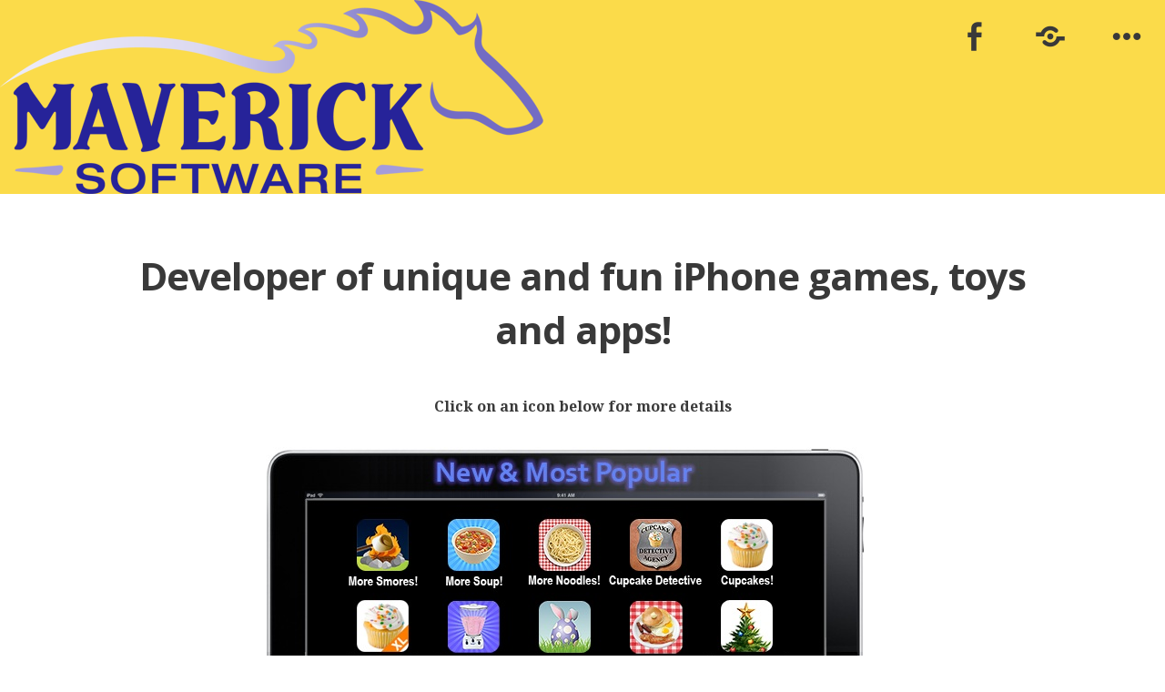

--- FILE ---
content_type: text/html; charset=UTF-8
request_url: http://www.mavericksw.com/
body_size: 6901
content:
<!DOCTYPE html>
<html lang="en">
<head>
<meta charset="UTF-8">
<meta name="viewport" content="width=device-width, initial-scale=1">
<link rel="profile" href="http://gmpg.org/xfn/11">
<link rel="pingback" href="http://www.mavericksw.com/xmlrpc.php">

<title>Maverick Software &#8211; Developer of unique and fun iPhone games, toys and apps</title>
<meta name='robots' content='max-image-preview:large' />
	<style>img:is([sizes="auto" i], [sizes^="auto," i]) { contain-intrinsic-size: 3000px 1500px }</style>
	<link rel='dns-prefetch' href='//fonts.googleapis.com' />
<link rel="alternate" type="application/rss+xml" title="Maverick Software &raquo; Feed" href="http://www.mavericksw.com/feed/" />
<script type="text/javascript">
/* <![CDATA[ */
window._wpemojiSettings = {"baseUrl":"https:\/\/s.w.org\/images\/core\/emoji\/16.0.1\/72x72\/","ext":".png","svgUrl":"https:\/\/s.w.org\/images\/core\/emoji\/16.0.1\/svg\/","svgExt":".svg","source":{"concatemoji":"http:\/\/www.mavericksw.com\/wp-includes\/js\/wp-emoji-release.min.js?ver=6.8.3"}};
/*! This file is auto-generated */
!function(s,n){var o,i,e;function c(e){try{var t={supportTests:e,timestamp:(new Date).valueOf()};sessionStorage.setItem(o,JSON.stringify(t))}catch(e){}}function p(e,t,n){e.clearRect(0,0,e.canvas.width,e.canvas.height),e.fillText(t,0,0);var t=new Uint32Array(e.getImageData(0,0,e.canvas.width,e.canvas.height).data),a=(e.clearRect(0,0,e.canvas.width,e.canvas.height),e.fillText(n,0,0),new Uint32Array(e.getImageData(0,0,e.canvas.width,e.canvas.height).data));return t.every(function(e,t){return e===a[t]})}function u(e,t){e.clearRect(0,0,e.canvas.width,e.canvas.height),e.fillText(t,0,0);for(var n=e.getImageData(16,16,1,1),a=0;a<n.data.length;a++)if(0!==n.data[a])return!1;return!0}function f(e,t,n,a){switch(t){case"flag":return n(e,"\ud83c\udff3\ufe0f\u200d\u26a7\ufe0f","\ud83c\udff3\ufe0f\u200b\u26a7\ufe0f")?!1:!n(e,"\ud83c\udde8\ud83c\uddf6","\ud83c\udde8\u200b\ud83c\uddf6")&&!n(e,"\ud83c\udff4\udb40\udc67\udb40\udc62\udb40\udc65\udb40\udc6e\udb40\udc67\udb40\udc7f","\ud83c\udff4\u200b\udb40\udc67\u200b\udb40\udc62\u200b\udb40\udc65\u200b\udb40\udc6e\u200b\udb40\udc67\u200b\udb40\udc7f");case"emoji":return!a(e,"\ud83e\udedf")}return!1}function g(e,t,n,a){var r="undefined"!=typeof WorkerGlobalScope&&self instanceof WorkerGlobalScope?new OffscreenCanvas(300,150):s.createElement("canvas"),o=r.getContext("2d",{willReadFrequently:!0}),i=(o.textBaseline="top",o.font="600 32px Arial",{});return e.forEach(function(e){i[e]=t(o,e,n,a)}),i}function t(e){var t=s.createElement("script");t.src=e,t.defer=!0,s.head.appendChild(t)}"undefined"!=typeof Promise&&(o="wpEmojiSettingsSupports",i=["flag","emoji"],n.supports={everything:!0,everythingExceptFlag:!0},e=new Promise(function(e){s.addEventListener("DOMContentLoaded",e,{once:!0})}),new Promise(function(t){var n=function(){try{var e=JSON.parse(sessionStorage.getItem(o));if("object"==typeof e&&"number"==typeof e.timestamp&&(new Date).valueOf()<e.timestamp+604800&&"object"==typeof e.supportTests)return e.supportTests}catch(e){}return null}();if(!n){if("undefined"!=typeof Worker&&"undefined"!=typeof OffscreenCanvas&&"undefined"!=typeof URL&&URL.createObjectURL&&"undefined"!=typeof Blob)try{var e="postMessage("+g.toString()+"("+[JSON.stringify(i),f.toString(),p.toString(),u.toString()].join(",")+"));",a=new Blob([e],{type:"text/javascript"}),r=new Worker(URL.createObjectURL(a),{name:"wpTestEmojiSupports"});return void(r.onmessage=function(e){c(n=e.data),r.terminate(),t(n)})}catch(e){}c(n=g(i,f,p,u))}t(n)}).then(function(e){for(var t in e)n.supports[t]=e[t],n.supports.everything=n.supports.everything&&n.supports[t],"flag"!==t&&(n.supports.everythingExceptFlag=n.supports.everythingExceptFlag&&n.supports[t]);n.supports.everythingExceptFlag=n.supports.everythingExceptFlag&&!n.supports.flag,n.DOMReady=!1,n.readyCallback=function(){n.DOMReady=!0}}).then(function(){return e}).then(function(){var e;n.supports.everything||(n.readyCallback(),(e=n.source||{}).concatemoji?t(e.concatemoji):e.wpemoji&&e.twemoji&&(t(e.twemoji),t(e.wpemoji)))}))}((window,document),window._wpemojiSettings);
/* ]]> */
</script>
<style id='wp-emoji-styles-inline-css' type='text/css'>

	img.wp-smiley, img.emoji {
		display: inline !important;
		border: none !important;
		box-shadow: none !important;
		height: 1em !important;
		width: 1em !important;
		margin: 0 0.07em !important;
		vertical-align: -0.1em !important;
		background: none !important;
		padding: 0 !important;
	}
</style>
<link rel='stylesheet' id='wp-block-library-css' href='http://www.mavericksw.com/wp-includes/css/dist/block-library/style.min.css?ver=6.8.3' type='text/css' media='all' />
<style id='classic-theme-styles-inline-css' type='text/css'>
/*! This file is auto-generated */
.wp-block-button__link{color:#fff;background-color:#32373c;border-radius:9999px;box-shadow:none;text-decoration:none;padding:calc(.667em + 2px) calc(1.333em + 2px);font-size:1.125em}.wp-block-file__button{background:#32373c;color:#fff;text-decoration:none}
</style>
<style id='global-styles-inline-css' type='text/css'>
:root{--wp--preset--aspect-ratio--square: 1;--wp--preset--aspect-ratio--4-3: 4/3;--wp--preset--aspect-ratio--3-4: 3/4;--wp--preset--aspect-ratio--3-2: 3/2;--wp--preset--aspect-ratio--2-3: 2/3;--wp--preset--aspect-ratio--16-9: 16/9;--wp--preset--aspect-ratio--9-16: 9/16;--wp--preset--color--black: #000000;--wp--preset--color--cyan-bluish-gray: #abb8c3;--wp--preset--color--white: #ffffff;--wp--preset--color--pale-pink: #f78da7;--wp--preset--color--vivid-red: #cf2e2e;--wp--preset--color--luminous-vivid-orange: #ff6900;--wp--preset--color--luminous-vivid-amber: #fcb900;--wp--preset--color--light-green-cyan: #7bdcb5;--wp--preset--color--vivid-green-cyan: #00d084;--wp--preset--color--pale-cyan-blue: #8ed1fc;--wp--preset--color--vivid-cyan-blue: #0693e3;--wp--preset--color--vivid-purple: #9b51e0;--wp--preset--gradient--vivid-cyan-blue-to-vivid-purple: linear-gradient(135deg,rgba(6,147,227,1) 0%,rgb(155,81,224) 100%);--wp--preset--gradient--light-green-cyan-to-vivid-green-cyan: linear-gradient(135deg,rgb(122,220,180) 0%,rgb(0,208,130) 100%);--wp--preset--gradient--luminous-vivid-amber-to-luminous-vivid-orange: linear-gradient(135deg,rgba(252,185,0,1) 0%,rgba(255,105,0,1) 100%);--wp--preset--gradient--luminous-vivid-orange-to-vivid-red: linear-gradient(135deg,rgba(255,105,0,1) 0%,rgb(207,46,46) 100%);--wp--preset--gradient--very-light-gray-to-cyan-bluish-gray: linear-gradient(135deg,rgb(238,238,238) 0%,rgb(169,184,195) 100%);--wp--preset--gradient--cool-to-warm-spectrum: linear-gradient(135deg,rgb(74,234,220) 0%,rgb(151,120,209) 20%,rgb(207,42,186) 40%,rgb(238,44,130) 60%,rgb(251,105,98) 80%,rgb(254,248,76) 100%);--wp--preset--gradient--blush-light-purple: linear-gradient(135deg,rgb(255,206,236) 0%,rgb(152,150,240) 100%);--wp--preset--gradient--blush-bordeaux: linear-gradient(135deg,rgb(254,205,165) 0%,rgb(254,45,45) 50%,rgb(107,0,62) 100%);--wp--preset--gradient--luminous-dusk: linear-gradient(135deg,rgb(255,203,112) 0%,rgb(199,81,192) 50%,rgb(65,88,208) 100%);--wp--preset--gradient--pale-ocean: linear-gradient(135deg,rgb(255,245,203) 0%,rgb(182,227,212) 50%,rgb(51,167,181) 100%);--wp--preset--gradient--electric-grass: linear-gradient(135deg,rgb(202,248,128) 0%,rgb(113,206,126) 100%);--wp--preset--gradient--midnight: linear-gradient(135deg,rgb(2,3,129) 0%,rgb(40,116,252) 100%);--wp--preset--font-size--small: 13px;--wp--preset--font-size--medium: 20px;--wp--preset--font-size--large: 36px;--wp--preset--font-size--x-large: 42px;--wp--preset--spacing--20: 0.44rem;--wp--preset--spacing--30: 0.67rem;--wp--preset--spacing--40: 1rem;--wp--preset--spacing--50: 1.5rem;--wp--preset--spacing--60: 2.25rem;--wp--preset--spacing--70: 3.38rem;--wp--preset--spacing--80: 5.06rem;--wp--preset--shadow--natural: 6px 6px 9px rgba(0, 0, 0, 0.2);--wp--preset--shadow--deep: 12px 12px 50px rgba(0, 0, 0, 0.4);--wp--preset--shadow--sharp: 6px 6px 0px rgba(0, 0, 0, 0.2);--wp--preset--shadow--outlined: 6px 6px 0px -3px rgba(255, 255, 255, 1), 6px 6px rgba(0, 0, 0, 1);--wp--preset--shadow--crisp: 6px 6px 0px rgba(0, 0, 0, 1);}:where(.is-layout-flex){gap: 0.5em;}:where(.is-layout-grid){gap: 0.5em;}body .is-layout-flex{display: flex;}.is-layout-flex{flex-wrap: wrap;align-items: center;}.is-layout-flex > :is(*, div){margin: 0;}body .is-layout-grid{display: grid;}.is-layout-grid > :is(*, div){margin: 0;}:where(.wp-block-columns.is-layout-flex){gap: 2em;}:where(.wp-block-columns.is-layout-grid){gap: 2em;}:where(.wp-block-post-template.is-layout-flex){gap: 1.25em;}:where(.wp-block-post-template.is-layout-grid){gap: 1.25em;}.has-black-color{color: var(--wp--preset--color--black) !important;}.has-cyan-bluish-gray-color{color: var(--wp--preset--color--cyan-bluish-gray) !important;}.has-white-color{color: var(--wp--preset--color--white) !important;}.has-pale-pink-color{color: var(--wp--preset--color--pale-pink) !important;}.has-vivid-red-color{color: var(--wp--preset--color--vivid-red) !important;}.has-luminous-vivid-orange-color{color: var(--wp--preset--color--luminous-vivid-orange) !important;}.has-luminous-vivid-amber-color{color: var(--wp--preset--color--luminous-vivid-amber) !important;}.has-light-green-cyan-color{color: var(--wp--preset--color--light-green-cyan) !important;}.has-vivid-green-cyan-color{color: var(--wp--preset--color--vivid-green-cyan) !important;}.has-pale-cyan-blue-color{color: var(--wp--preset--color--pale-cyan-blue) !important;}.has-vivid-cyan-blue-color{color: var(--wp--preset--color--vivid-cyan-blue) !important;}.has-vivid-purple-color{color: var(--wp--preset--color--vivid-purple) !important;}.has-black-background-color{background-color: var(--wp--preset--color--black) !important;}.has-cyan-bluish-gray-background-color{background-color: var(--wp--preset--color--cyan-bluish-gray) !important;}.has-white-background-color{background-color: var(--wp--preset--color--white) !important;}.has-pale-pink-background-color{background-color: var(--wp--preset--color--pale-pink) !important;}.has-vivid-red-background-color{background-color: var(--wp--preset--color--vivid-red) !important;}.has-luminous-vivid-orange-background-color{background-color: var(--wp--preset--color--luminous-vivid-orange) !important;}.has-luminous-vivid-amber-background-color{background-color: var(--wp--preset--color--luminous-vivid-amber) !important;}.has-light-green-cyan-background-color{background-color: var(--wp--preset--color--light-green-cyan) !important;}.has-vivid-green-cyan-background-color{background-color: var(--wp--preset--color--vivid-green-cyan) !important;}.has-pale-cyan-blue-background-color{background-color: var(--wp--preset--color--pale-cyan-blue) !important;}.has-vivid-cyan-blue-background-color{background-color: var(--wp--preset--color--vivid-cyan-blue) !important;}.has-vivid-purple-background-color{background-color: var(--wp--preset--color--vivid-purple) !important;}.has-black-border-color{border-color: var(--wp--preset--color--black) !important;}.has-cyan-bluish-gray-border-color{border-color: var(--wp--preset--color--cyan-bluish-gray) !important;}.has-white-border-color{border-color: var(--wp--preset--color--white) !important;}.has-pale-pink-border-color{border-color: var(--wp--preset--color--pale-pink) !important;}.has-vivid-red-border-color{border-color: var(--wp--preset--color--vivid-red) !important;}.has-luminous-vivid-orange-border-color{border-color: var(--wp--preset--color--luminous-vivid-orange) !important;}.has-luminous-vivid-amber-border-color{border-color: var(--wp--preset--color--luminous-vivid-amber) !important;}.has-light-green-cyan-border-color{border-color: var(--wp--preset--color--light-green-cyan) !important;}.has-vivid-green-cyan-border-color{border-color: var(--wp--preset--color--vivid-green-cyan) !important;}.has-pale-cyan-blue-border-color{border-color: var(--wp--preset--color--pale-cyan-blue) !important;}.has-vivid-cyan-blue-border-color{border-color: var(--wp--preset--color--vivid-cyan-blue) !important;}.has-vivid-purple-border-color{border-color: var(--wp--preset--color--vivid-purple) !important;}.has-vivid-cyan-blue-to-vivid-purple-gradient-background{background: var(--wp--preset--gradient--vivid-cyan-blue-to-vivid-purple) !important;}.has-light-green-cyan-to-vivid-green-cyan-gradient-background{background: var(--wp--preset--gradient--light-green-cyan-to-vivid-green-cyan) !important;}.has-luminous-vivid-amber-to-luminous-vivid-orange-gradient-background{background: var(--wp--preset--gradient--luminous-vivid-amber-to-luminous-vivid-orange) !important;}.has-luminous-vivid-orange-to-vivid-red-gradient-background{background: var(--wp--preset--gradient--luminous-vivid-orange-to-vivid-red) !important;}.has-very-light-gray-to-cyan-bluish-gray-gradient-background{background: var(--wp--preset--gradient--very-light-gray-to-cyan-bluish-gray) !important;}.has-cool-to-warm-spectrum-gradient-background{background: var(--wp--preset--gradient--cool-to-warm-spectrum) !important;}.has-blush-light-purple-gradient-background{background: var(--wp--preset--gradient--blush-light-purple) !important;}.has-blush-bordeaux-gradient-background{background: var(--wp--preset--gradient--blush-bordeaux) !important;}.has-luminous-dusk-gradient-background{background: var(--wp--preset--gradient--luminous-dusk) !important;}.has-pale-ocean-gradient-background{background: var(--wp--preset--gradient--pale-ocean) !important;}.has-electric-grass-gradient-background{background: var(--wp--preset--gradient--electric-grass) !important;}.has-midnight-gradient-background{background: var(--wp--preset--gradient--midnight) !important;}.has-small-font-size{font-size: var(--wp--preset--font-size--small) !important;}.has-medium-font-size{font-size: var(--wp--preset--font-size--medium) !important;}.has-large-font-size{font-size: var(--wp--preset--font-size--large) !important;}.has-x-large-font-size{font-size: var(--wp--preset--font-size--x-large) !important;}
:where(.wp-block-post-template.is-layout-flex){gap: 1.25em;}:where(.wp-block-post-template.is-layout-grid){gap: 1.25em;}
:where(.wp-block-columns.is-layout-flex){gap: 2em;}:where(.wp-block-columns.is-layout-grid){gap: 2em;}
:root :where(.wp-block-pullquote){font-size: 1.5em;line-height: 1.6;}
</style>
<link rel='stylesheet' id='eeb-css-frontend-css' href='http://www.mavericksw.com/wp-content/plugins/email-encoder-bundle/core/includes/assets/css/style.css?ver=250603-25542' type='text/css' media='all' />
<link rel='stylesheet' id='dashicons-css' href='http://www.mavericksw.com/wp-includes/css/dashicons.min.css?ver=6.8.3' type='text/css' media='all' />
<link rel='stylesheet' id='hew-fonts-css' href='https://fonts.googleapis.com/css?family=Open+Sans%3A400%2C600%2C700%2C400italic%2C600italic%2C700italic%7CNoto+Serif%3A400%2C700%2C400italic%2C700italic&#038;subset=latin' type='text/css' media='all' />
<link rel='stylesheet' id='genericons-css' href='http://www.mavericksw.com/wp-content/themes/hew/genericons/genericons.css?ver=3.4.1' type='text/css' media='all' />
<link rel='stylesheet' id='hew-style-css' href='http://www.mavericksw.com/wp-content/themes/hew/style.css?ver=6.8.3' type='text/css' media='all' />
<script type="text/javascript" src="http://www.mavericksw.com/wp-includes/js/jquery/jquery.min.js?ver=3.7.1" id="jquery-core-js"></script>
<script type="text/javascript" src="http://www.mavericksw.com/wp-includes/js/jquery/jquery-migrate.min.js?ver=3.4.1" id="jquery-migrate-js"></script>
<script type="text/javascript" src="http://www.mavericksw.com/wp-content/plugins/email-encoder-bundle/core/includes/assets/js/custom.js?ver=250603-25542" id="eeb-js-frontend-js"></script>
<link rel="https://api.w.org/" href="http://www.mavericksw.com/wp-json/" /><link rel="alternate" title="JSON" type="application/json" href="http://www.mavericksw.com/wp-json/wp/v2/pages/12" /><link rel="EditURI" type="application/rsd+xml" title="RSD" href="http://www.mavericksw.com/xmlrpc.php?rsd" />
<meta name="generator" content="WordPress 6.8.3" />
<link rel="canonical" href="http://www.mavericksw.com/" />
<link rel='shortlink' href='http://www.mavericksw.com/' />
<link rel="alternate" title="oEmbed (JSON)" type="application/json+oembed" href="http://www.mavericksw.com/wp-json/oembed/1.0/embed?url=http%3A%2F%2Fwww.mavericksw.com%2F" />
<link rel="alternate" title="oEmbed (XML)" type="text/xml+oembed" href="http://www.mavericksw.com/wp-json/oembed/1.0/embed?url=http%3A%2F%2Fwww.mavericksw.com%2F&#038;format=xml" />
	<style type="text/css">
			.site-title,
		.site-description {
			position: absolute;
			clip: rect(1px, 1px, 1px, 1px);
		}
		</style>
	</head>

<body class="home wp-singular page-template-default page page-id-12 wp-theme-hew has-sidebar has-header-image">
<div id="page" class="hfeed site">
		<div id="widgets-wrapper" class="hide">
		
<div id="secondary" class="wrap top-widget-area" role="complementary">
		<div id="sidebar-1" class="widget-area" role="complementary">
			</div><!-- #first .widget-area -->
	
	
	
	</div><!-- #secondary -->
	</div>
	
	<a class="skip-link screen-reader-text" href="#content">Skip to content</a>

	<header id="masthead" class="site-header" role="banner">
					<a class="site-logo"  href="http://www.mavericksw.com/" title="Maverick Software" rel="home">
				<img src="http://www.mavericksw.com/wp-content/uploads/2015/10/Logo.png" width="600" height="213" alt="" class="no-grav header-image" />
			</a>
		
		<div class="site-branding">
			<h1 class="site-title"><a href="http://www.mavericksw.com/" rel="home">Maverick Software</a></h1>
			<h2 class="site-description">Developer of unique and fun iPhone games, toys and apps</h2>
		</div>

		
					<nav class="social-links">
				<ul id="menu-social-links" class="menu"><li id="menu-item-9" class="menu-item menu-item-type-custom menu-item-object-custom menu-item-9"><a href="https://www.facebook.com/MaverickSoft"><span class="screen-reader-text">FaceBook</span></a></li>
<li id="menu-item-10" class="menu-item menu-item-type-custom menu-item-object-custom menu-item-10"><a href="javascript:;" data-enc-email="fhccbeg[at]znirevpxfj.pbz" class="mailto-link" data-wpel-link="ignore"><span class="screen-reader-text">Email</span></a></li>
</ul>			</nav>
		
				<div class="toggle-wrapper">
			<a href="#" class="widgets-toggle toggle-button" title="Widgets">
				<span class="screen-reader-text">Widgets</span>
			</a>
		</div>
		
	</header><!-- #masthead -->

	<div id="content" class="site-content">

	<div id="primary" class="content-area">
		<main id="main" class="site-main" role="main">

			
				
<article id="post-12" class="post-12 page type-page status-publish hentry">
	<div class="entry-wrapper">
		
		<header class="entry-header">
			<h1 class="entry-title">Developer of unique and fun iPhone games, toys and apps!</h1>		</header><!-- .entry-header -->

		<div class="entry-content">
			<div class="Normal">
<p style="text-align: center;"><strong>Click on an icon below for more details</strong></p>
<p class="paragraph_style"><img fetchpriority="high" decoding="async" class="alignnone wp-image-20 size-full" src="http://www.mavericksw.com/wp-content/uploads/2015/10/newpopular.jpg" alt="" usemap="#newpopularmap" width="657" height="319" border="0" /></p>
<p class="paragraph_style"><img decoding="async" class="alignnone wp-image-29 size-full" src="http://www.mavericksw.com/wp-content/uploads/2015/10/food.jpg" alt="food" usemap="#foodmap" width="657" height="551" border="0" /></p>
<p class="paragraph_style"><img decoding="async" class="alignnone wp-image-30 size-full" src="http://www.mavericksw.com/wp-content/uploads/2015/10/toys.jpg" alt="toys" usemap="#toysmap" width="657" height="338" border="0" /></p>
<p class="paragraph_style"><img loading="lazy" decoding="async" class="alignnone wp-image-31 size-full" src="http://www.mavericksw.com/wp-content/uploads/2015/10/active.jpg" alt="active" usemap="#activemap" width="657" height="213" border="0" /></p>
<p class="paragraph_style" style="text-align: center;"><a href="?p=649">About Maverick Software and Our Privacy Policy</a></p>
<p class="paragraph_style" style="text-align: center;"><a href="?p=656">Need help or just have a question, click here</a></p>
<div id="id2" class="style_SkipStroke_2 shape-with-text"></div>
<map id="newpopularmap" name="newpopularmap">
<area style="outline: none;" title="More Smores!" alt="" coords="85,77,172,159" shape="rect" href="?p=41" target="_self" />
<area style="outline: none;" title="More Soup!" alt="" coords="184,75,271,157" shape="rect" href="?p=47" target="_self" />
<area style="outline: none;" title="More Noodles!" alt="" coords="284,74,371,156" shape="rect" href="?p=52" target="_self" />
<area style="outline: none;" title="Cupcake Detective" alt="" coords="376,75,482,157" shape="rect" href="?p=56" target="_self" />
<area style="outline: none;" title="Cupcakes!" alt="" coords="493,73,566,155" shape="rect" href="?p=60" target="_self" />
<area style="outline: none;" title="Cupcakes! XL" alt="" coords="89,165,169,247" shape="rect" href="?p=67" target="_self" />
<area style="outline: none;" title="More Blender" alt="" coords="188,165,268,247" shape="rect" href="?p=73" target="_self" />
<area style="outline: none;" title="More Easter Eggs!" alt="" coords="291,166,371,259" shape="rect" href="?p=77" target="_self" />
<area style="outline: none;" title="More Breakfast" alt="" coords="386,166,466,259" shape="rect" href="?p=82" target="_self" />
<area style="outline: none;" title="More Christmas!" alt="" coords="482,162,576,255" shape="rect" href="?p=86" target="_self" /></map>
<map id="foodmap" name="foodmap">
<area style="outline: none;" title="More Cakes!" alt="" coords="114,73,183,151" shape="rect" href="?p=90" target="_self" />
<area style="outline: none;" title="Sweet Dippy Do!" alt="" coords="239,75,301,168" shape="rect" href="?p=94" target="_self" />
<area style="outline: none;" title="More Snow Cones!" alt="" coords="352,71,429,164" shape="rect" href="?p=98" target="_self" />
<area style="outline: none;" title="Cupcakeroo!" alt="" coords="473,72,546,158" shape="rect" href="?p=102" target="_self" />
<area style="outline: none;" title="More Donuts!" alt="" coords="117,183,182,272" shape="rect" href="?p=106" target="_self" />
<area style="outline: none;" title="More Popcorn!" alt="" coords="236,183,301,272" shape="rect" href="?p=110" target="_self" />
<area style="outline: none;" title="More Pie!" alt="" coords="355,182,420,261" shape="rect" href="?p=114" target="_self" />
<area style="outline: none;" title="More Cookies!" alt="" coords="470,182,552,261" shape="rect" href="?p=118" target="_self" />
<area style="outline: none;" title="Snackerdoodle" alt="" coords="105,293,191,370" shape="rect" href="?p=122" target="_self" />
<area style="outline: none;" title="More Grillin'" alt="" coords="223,292,305,369" shape="rect" href="?p=126" target="_self" />
<area style="outline: none;" title="More Sundaes!" alt="" coords="345,292,435,369" shape="rect" href="?p=130" target="_self" />
<area style="outline: none;" title="More Buffet!" alt="" coords="469,294,553,371" shape="rect" href="?p=134" target="_self" />
<area style="outline: none;" title="More Holiday Dinner!" alt="" coords="108,395,192,488" shape="rect" href="?p=138" target="_self" />
<area style="outline: none;" title="More Salad!" alt="" coords="231,391,307,475" shape="rect" href="?p=142" target="_self" />
<area style="outline: none;" title="More Pizza!" alt="" coords="352,393,428,477" shape="rect" href="?p=146" target="_self" />
<area style="outline: none;" title="More Toast!" alt="" coords="472,392,548,476" shape="rect" href="?p=150" target="_self" /> </map>
<map id="toysmap" name="toysmap">
<area style="outline: none;" title="More Toys!" alt="" coords="97,72,163,150" shape="rect" href="?p=156" target="_self" />
<area style="outline: none;" title="More Cowbell!" alt="" coords="188,70,272,149" shape="rect" href="?p=161" target="_self" />
<area style="outline: none;" title="RetroTunes" alt="" coords="286,73,370,152" shape="rect" href="?p=166" target="_self" />
<area style="outline: none;" title="Gunu" alt="" coords="390,71,474,150" shape="rect" href="?p=170" target="_self" />
<area style="outline: none;" title="Lemonade Stand" alt="" coords="492,71,564,163" shape="rect" href="?p=174" target="_self" />
<area style="outline: none;" title="Comet Cowboy" alt="" coords="93,169,161,264" shape="rect" href="?p=183" target="_self" />
<area style="outline: none;" title="Snowglobe" alt="" coords="196,171,264,255" shape="rect" href="?p=186" target="_self" />
<area style="outline: none;" title="Yulan Mahjong Solitaire" alt="" coords="278,181,382,272" shape="rect" href="?p=189" target="_self" />
<area style="outline: none;" title="Jiggy" alt="" coords="392,179,466,270" shape="rect" href="?p=195" target="_self" />
<area style="outline: none;" title="DizzyRoids" alt="" coords="488,178,562,269" shape="rect" href="?p=198" target="_self" /> </map>
<map id="activemap" name="activemap">
<area style="outline: none;" title="Shoe Run Run" alt="" coords="121,73,214,150" shape="rect" href="?p=201" target="_self" />
<area style="outline: none;" title="Race Pace" alt="" coords="236,73,320,150" shape="rect" href="?p=204" target="_self" />
<area style="outline: none;" title="RunCalc" alt="" coords="348,71,432,148" shape="rect" href="?p=207" target="_self" />
<area style="outline: none;" title="TriCalc" alt="" coords="461,72,534,149" shape="rect" href="?p=210" target="_self" /> </map>
</div>
					</div><!-- .entry-content -->
		<footer class="entry-footer">
					</footer><!-- .entry-footer -->
	</div><!-- .entry-wrapper -->
</article><!-- #post-## -->

				
			
		</main><!-- #main -->
	</div><!-- #primary -->


	</div><!-- #content -->

	<footer id="colophon" class="site-footer wrap" role="contentinfo">
		<div class="site-info">
			<a href="http://wordpress.org/" title="A Semantic Personal Publishing Platform" rel="generator">Proudly powered by WordPress</a>
			<span class="sep"> | </span>
			Theme: Hew by <a href="http://wordpress.com/themes/hew/" rel="designer">WordPress.com</a>.		</div><!-- .site-info -->
	</footer><!-- #colophon -->
</div><!-- #page -->

<script type="speculationrules">
{"prefetch":[{"source":"document","where":{"and":[{"href_matches":"\/*"},{"not":{"href_matches":["\/wp-*.php","\/wp-admin\/*","\/wp-content\/uploads\/*","\/wp-content\/*","\/wp-content\/plugins\/*","\/wp-content\/themes\/hew\/*","\/*\\?(.+)"]}},{"not":{"selector_matches":"a[rel~=\"nofollow\"]"}},{"not":{"selector_matches":".no-prefetch, .no-prefetch a"}}]},"eagerness":"conservative"}]}
</script>
<script type="text/javascript" id="eeb-js-ajax-ef-js-extra">
/* <![CDATA[ */
var eeb_ef = {"ajaxurl":"http:\/\/www.mavericksw.com\/wp-admin\/admin-ajax.php","security":"0bac4c7b94"};
/* ]]> */
</script>
<script type="text/javascript" src="http://www.mavericksw.com/wp-content/plugins/email-encoder-bundle/core/includes/assets/js/encoder-form.js?ver=250603-25542" id="eeb-js-ajax-ef-js"></script>
<script type="text/javascript" src="http://www.mavericksw.com/wp-content/themes/hew/js/hew.js?ver=20140909" id="hew-scripts-js"></script>
<script type="text/javascript" src="http://www.mavericksw.com/wp-content/themes/hew/js/navigation.js?ver=20120206" id="hew-navigation-js"></script>
<script type="text/javascript" src="http://www.mavericksw.com/wp-content/themes/hew/js/skip-link-focus-fix.js?ver=20130115" id="hew-skip-link-focus-fix-js"></script>

</body>
</html>


--- FILE ---
content_type: text/css
request_url: http://www.mavericksw.com/wp-content/themes/hew/style.css?ver=6.8.3
body_size: 8676
content:
/*
Theme Name: Hew
Theme URI: https://wordpress.com/themes/hew/
Description: Hew is a personal blog theme with distinct identity and a splash of colour! It's all about sharing your thoughts and experiences, and connecting with your readers via prominently placed social media links.
Version: 1.0.5
Author: Automattic
Author URI: http://wordpress.com/themes/
License: GNU General Public License v2 or later
License URI: http://www.gnu.org/licenses/gpl-2.0.html
Text Domain: hew
Tags: one-column, custom-header, custom-menu, featured-images, sticky-post, rtl-language-support, translation-ready, threaded-comments
*/

/*--------------------------------------------------------------
>>> TABLE OF CONTENTS:
----------------------------------------------------------------
1.0 Reset
2.0 Typography
3.0 Elements
4.0 Forms
5.0 Navigation
	5.1 Links
	5.2 Menus
6.0 Accessibility
7.0 Alignments
8.0 Clearings
9.0 Widgets
10.0 Content
	10.1 Layout
	10.2 Posts and pages
	10.3 Post Formats
	10.4 Comments
	10.5 404 Page & Not Found
	10.6 Footer
11.0 Infinite scroll
12.0 Media
	12.1 Captions
	12.2 Galleries
--------------------------------------------------------------*/

/*--------------------------------------------------------------
1.0 Reset
--------------------------------------------------------------*/
html, body, div, span, applet, object, iframe,
h1, h2, h3, h4, h5, h6, p, blockquote, pre,
a, abbr, acronym, address, big, cite, code,
del, dfn, em, font, ins, kbd, q, s, samp,
small, strike, strong, sub, sup, tt, var,
dl, dt, dd, ol, ul, li,
fieldset, form, label, legend,
table, caption, tbody, tfoot, thead, tr, th, td {
	font-family: inherit;
	font-size: 100%;
	font-weight: inherit;
	font-style: inherit;
	margin: 0;
	padding: 0;
	vertical-align: baseline;
	border: 0;
	outline: 0;
}
html {
	font-size: 62.5%; /* Corrects text resizing oddly in IE6/7 when body font-size is set using em units http://clagnut.com/blog/348/#c790 */
	overflow-y: scroll; /* Keeps page centered in all browsers regardless of content height */
	-webkit-text-size-adjust: 100%; /* Prevents iOS text size adjust after orientation change, without disabling user zoom */
		-ms-text-size-adjust: 100%; /* www.456bereastreet.com/archive/201012/controlling_text_size_in_safari_for_ios_without_disabling_user_zoom/ */
}
*,
*:before,
*:after {
	/* apply a natural box layout model to all elements; see http://www.paulirish.com/2012/box-sizing-border-box-ftw/ */
	-webkit-box-sizing: border-box; /* Not needed for modern webkit but still used by Blackberry Browser 7.0; see http://caniuse.com/#search=box-sizing */
	   -moz-box-sizing: border-box; /* Still needed for Firefox 28; see http://caniuse.com/#search=box-sizing */
			box-sizing: border-box;
}
body {
	background: #fff; /* Fallback for when there is no custom background color defined. */
}
article,
aside,
details,
figcaption,
figure,
footer,
header,
main,
nav,
section {
	display: block;
}
ol,
ul {
	list-style: none;
}
table {
	/* tables still need 'cellspacing="0"' in the markup */
	border-collapse: separate;
	border-spacing: 0;
}
caption,
th,
td {
	font-weight: normal;
	text-align: left;
}
blockquote:before,
blockquote:after,
q:before,
q:after {
	content: "";
}
blockquote,
q {
	quotes: "" "";
}
a:hover,
a:active {
	outline: 0;
}
a img {
	border: 0;
}

/* =Genericons
----------------------------------------------- */
.entry-format:before,
.format-link .entry-title a:after,
.menu-toggle:before,
.social-links ul a:before,
.toggle-button:before {
	display: inline-block;
	font: normal 16px/1.8750 Genericons;
	font-size: 1.6rem;
	vertical-align: top;
	-webkit-font-smoothing: antialiased;
}

/*--------------------------------------------------------------
2.0 Typography
--------------------------------------------------------------*/
body,
button,
input,
select,
textarea {
	color: #393939;
	font-family: "Noto Serif", Georgia, serif;
	font-size: 16px;
	font-size: 1.6rem;
	line-height: 1.9;
}
h1,
h2,
h3,
h4,
h5,
h6 {
	clear: both;
	font-family: "Open Sans", sans-serif;
	font-weight: 700;
	letter-spacing: -1px;
}
h1 {
	font-size: 34px;
	font-size: 3.4rem;
	line-height: 1.7647;
	margin-bottom: 0.8824em;
}
h2 {
	font-size: 30px;
	font-size: 3rem;
	line-height: 1;
	margin-bottom: 1em;
}
h3 {
	font-size: 28px;
	font-size: 2.8rem;
	line-height: 1.0714;
	margin-bottom: 1.0714em;
}
h4 {
	font-size: 26px;
	font-size: 2.6rem;
	line-height: 1.1538;
	margin-bottom: 1.1538em;
}
h5 {
	font-size: 24px;
	font-size: 2.4rem;
	line-height: 1.25;
	margin-bottom: 1.25em;
}
h6 {
	font-size: 23px;
	font-size: 2.3rem;
	line-height: 1.3043;
	margin-bottom: 1.3043em;
}
p {
	margin-bottom: 1.875em;
}
p:last-child {
	margin-bottom: 0;
}
b,
strong {
	font-weight: bold;
}
dfn,
cite,
em,
i {
	font-style: italic;
}
blockquote {
	border-left: 4px solid #eee;
	font-style: italic;
	margin-bottom: 1.875em;
	padding-left: 1em;
}
address {
	margin: 0 0 1.875em;
}
pre {
	background: #eee;
	font-family: "Courier 10 Pitch", Courier, monospace;
	font-size: 14px;
	font-size: 1.4rem;
	line-height: 2.1429;
	margin-bottom: 1.6em;
	max-width: 100%;
	overflow: auto;
	padding: 1.6em;
}
code,
kbd,
tt,
var {
	font: 13px Monaco, Consolas, "Andale Mono", "DejaVu Sans Mono", monospace;
}
abbr,
acronym {
	border-bottom: 1px dotted #666;
	cursor: help;
}
mark,
ins {
	background: #fff9c0;
	text-decoration: none;
}
sup,
sub {
	font-size: 75%;
	height: 0;
	line-height: 0;
	position: relative;
	vertical-align: baseline;
}
sup {
	bottom: 1ex;
}
sub {
	top: 0.5ex;
}
small {
	font-size: 75%;
}
big {
	font-size: 125%;
}

/*--------------------------------------------------------------
3.0 Elements
--------------------------------------------------------------*/
hr {
	background-color: #eee;
	border: 0;
	height: 1px;
	margin-bottom: 1.875em;
}
ul,
ol {
	margin: 0 0 1.875em 3em;
}
ul {
	list-style: disc;
}
ol {
	list-style: decimal;
}
li > ul,
li > ol {
	margin-bottom: 0;
	margin-left: 1.875em;
}
dt {
	font-weight: bold;
}
dd {
	margin: 0 1.875em 1.875em;
}
img {
	height: auto; /* Make sure images are scaled correctly. */
	max-width: 100%; /* Adhere to container width. */
}
figure {
	margin: 0;
}
table {
	border-bottom: 2px solid #eee;
	margin: 0 0 1.5em 0;
	width: 100%;
}
th {
	font-weight: bold;
	padding: 0.75em;
	text-transform: uppercase;
}
td {
	border-top: 1px solid rgba(0, 0, 0, 0.1);
	padding: 0.75em;
}

/*--------------------------------------------------------------
4.0 Forms
--------------------------------------------------------------*/
button,
input,
select,
textarea,
#infinite-handle span {
	font-family: "Open Sans", sans-serif;
	font-size: 100%; /* Corrects font size not being inherited in all browsers */
	margin: 0; /* Addresses margins set differently in IE6/7, F3/4, S5, Chrome */
	outline: none;
	vertical-align: baseline; /* Improves appearance and consistency in all browsers */
}

button,
input[type="button"],
input[type="reset"],
input[type="submit"],
#infinite-handle span {
	background-color: #fbdb4a;
	border-style: none;
	color: rgba(0, 0, 0, 0.3);
	cursor: pointer;
	display: inline-block;
	font-size: 12px;
	font-size: 1.2rem;
	font-weight: bold;
	padding: 7px 15px 6px;
	text-align: center;
	text-transform: uppercase;
	vertical-align: middle;
	-webkit-transition: all ease 0.25s;
	   -moz-transition: all ease 0.25s;
		 -o-transition: all ease 0.25s;
			transition: all ease 0.25s;

}
button:hover,
input[type="button"]:hover,
input[type="reset"]:hover,
input[type="submit"]:hover,
#infinite-handle span:hover {
	background: #393939;
	color: #fff;
}
.widget button:hover,
.widget input[type="button"]:hover,
.widget input[type="reset"]:hover,
.widget input[type="submit"]:hover {
	background: #222;
}
input[type="checkbox"],
input[type="radio"] {
	padding: 0; /* Addresses excess padding in IE8/9 */
}
input[type="search"] {
	-webkit-box-sizing: content-box; /* Addresses box sizing set to border-box in S5, Chrome (include -moz to future-proof) */
	   -moz-box-sizing: content-box;
			box-sizing: content-box;
	-webkit-appearance: textfield; /* Addresses appearance set to searchfield in S5, Chrome */
}
input[type="search"]::-webkit-search-decoration {
	/* Corrects inner padding displayed oddly in S5, Chrome on OSX */
	-webkit-appearance: none;
}
button::-moz-focus-inner,
input::-moz-focus-inner {
	/* Corrects inner padding and border displayed oddly in FF3/4 www.sitepen.com/blog/2008/05/14/the-devils-in-the-details-fixing-dojos-toolbar-buttons/ */
	border: 0;
	padding: 0;
}
input[type="text"],
input[type="email"],
input[type="url"],
input[type="password"],
input[type="search"],
textarea {
	border: 2px solid #eee;
	color: #393939;
}
input[type="text"]:focus,
input[type="email"]:focus,
input[type="url"]:focus,
input[type="password"]:focus,
input[type="search"]:focus,
textarea:focus {
	border-color: #fbdb4a;
	outline: none;
	-webkit-transition: all ease 0.25s;
	   -moz-transition: all ease 0.25s;
		 -o-transition: all ease 0.25s;
			transition: all ease 0.25s;
}
input[type="text"],
input[type="email"],
input[type="url"],
input[type="password"],
input[type="search"],
textarea {
	font-size: 14px;
	font-size: 1.4rem;
	padding: 3px;
}
textarea {
	overflow: auto; /* Removes default vertical scrollbar in IE6/7/8/9 */
	padding-left: 3px;
	vertical-align: top; /* Improves readability and alignment in all browsers */
	width: 100%;
}

/*--------------------------------------------------------------
5.0 Navigation
--------------------------------------------------------------*/
/*--------------------------------------------------------------
5.1 Links
--------------------------------------------------------------*/
a {
	color: #393939;
	text-decoration: none;
}
a:focus {
	outline: thin dotted;
}
a:hover,
a:focus,
a:active {
	color: #f7c322;
	-webkit-transition: all ease 0.25s;
	   -moz-transition: all ease 0.25s;
		 -o-transition: all ease 0.25s;
			transition: all ease 0.25s;
}
.entry-content a,
.entry-summary a,
.comment-content a {
	border-bottom: 1px solid #393939;
}
.entry-content a:hover,
.entry-summary a:hover,
.comment-content a:hover {
	border-bottom: 2px solid #f7c322;
	color: #f7c322;
}

/*--------------------------------------------------------------
5.2 Menus
--------------------------------------------------------------*/
.main-navigation {
	display: inline-block;
	float: left;
}
.main-navigation ul {
	list-style: none;
	margin: 0;
	padding-left: 0;
}
.main-navigation li {
	float: left;
	padding: 31px 1em;
	position: relative;
}
.main-navigation a {
	color: rgba(0, 0, 0, 0.3);
	display: block;
	font-family: "Open Sans", sans-serif;
	font-size: 18px;
	font-size: 1.8rem;
	font-weight: 600;
	line-height: 1;
	text-decoration: none;
	text-transform: uppercase;
}
.main-navigation ul > .focus > a,
.main-navigation a:hover {
	color: #393939;
}
.main-navigation ul ul {
	background-color: #393939;
	box-shadow: 0 3px 3px rgba(0, 0, 0, 0.2);
	position: absolute;
	top: 80px;
	left: -999em;
	z-index: 99999;
}
.main-navigation ul ul ul {
	top: 0;
	left: -999em;
}
.main-navigation ul ul a {
	color: #fff;
	font-size: 13px;
	font-weight: 400;
	line-height: 1.5;
	padding: 1em;
	width: 200px;
}
.main-navigation ul ul li.focus > a,
.main-navigation ul ul :hover a,
.main-navigation ul ul a:hover {
	color: #fff;
}
.main-navigation ul ul li {
	padding: 0;
}
.main-navigation ul ul .focus > a,
.main-navigation ul ul :hover > a {
	background: rgba(255, 255, 255, 0.1);
}
.main-navigation ul li.focus > ul,
.main-navigation ul li:hover > ul {
	left: auto;
}
.main-navigation ul ul li.focus > ul,
.main-navigation ul ul li:hover > ul {
	left: 100%;
}
.main-navigation ul .focus > a,
.main-navigation ul :hover > a {
	color: #393939;
}
.main-navigation ul.sub-menu li.current_page_item > a,
.main-navigation ul.sub-menu li.current-menu-item > a,
.main-navigation ul.sub-menu li.current-page_ancestor > a,
.main-navigation ul.sub-menu li.current-menu-ancestor > a {
	color: #fff;
}

/* Small menu */
.menu-toggle {
	display: none;
}

/* Social Links */
.social-links {
	display: inline-block;
	float: right;
}
.social-links ul {
	float: right;
	list-style: none;
	margin: 0;
	padding: 0;
}
.social-links ul li {
	float: left;
	list-style: none;
	margin: 0;
}
.social-links ul a {
	display: inline-block;
	padding: 22px 1.5em;
	text-decoration: none;
}
.toggle-button:before,
.social-links ul a:before {
	color: #393939;
	content: "\f415";
	font-size: 36px;
	font-size: 3.6rem;
	line-height: 1em;
	text-align: center;
	-webkit-transition: all ease 0.25s;
	   -moz-transition: all ease 0.25s;
		 -o-transition: all ease 0.25s;
			transition: all ease 0.25s;
}
.social-links ul li a:hover {
	background-color: #393939;
}
.social-links ul a:hover:before {
	color: #fbdb4a;
}
.social-links ul a[href*='wordpress.org']:before,
.social-links ul a[href*='wordpress.com']:before {
    content: '\f205';
}
.social-links ul a[href*='facebook.com']:before {
    content: '\f204';
}
.social-links ul a[href*='twitter.com']:before {
    content: '\f202';
}
.social-links ul a[href*='dribbble.com']:before {
    content: '\f201';
}
.social-links ul a[href*='plus.google.com']:before {
    content: '\f206';
}
.social-links ul a[href*='pinterest.com']:before {
    content: '\f209';
}
.social-links ul a[href*='github.com']:before {
    content: '\f200';
}
.social-links ul a[href*='tumblr.com']:before {
    content: '\f214';
}
.social-links ul a[href*='youtube.com']:before {
    content: '\f213';
}
.social-links ul a[href*='flickr.com']:before {
    content: '\f211';
}
.social-links ul a[href*='vimeo.com']:before {
    content: '\f212';
}
.social-links ul a[href*='instagram.com']:before {
    content: '\f215';
}
.social-links ul a[href*='codepen.io']:before {
    content: '\f216';
}
.social-links ul a[href*='linkedin.com']:before {
    content: '\f207';
}
.social-links ul a[href*='foursquare.com']:before {
    content: '\f226';
}
.social-links ul a[href*='reddit.com']:before {
    content: '\f222';
}
.social-links ul a[href*='digg.com']:before {
    content: '\f221';
}
.social-links ul a[href*='getpocket.com']:before {
    content: '\f224';
}
.social-links ul a[href*='path.com']:before {
    content: '\f219';
}
.social-links ul a[href*='stumbleupon.com']:before {
    content: '\f223';
}
.social-links ul a[href*='spotify.com']:before {
    content: '\f515';
}
.social-links ul a[href*='twitch.tv']:before {
    content: '\f516';
}
.social-links ul a[href*='dropbox.com']:before {
    content: '\f225';
}
.social-links ul a[href*='/feed']:before {
    content: '\f413';
}
.social-links ul a[href*='skype']:before {
    content: '\f220';
}
.social-links ul a[href*='mailto']:before {
    content: '\f410';
}
/* Top Widget Area Toggle */
.toggle-wrapper {
	position: absolute;
	top: 0;
	right: 0;
}
.widgets-toggle {
	display: block;
	padding: 22px 1.5em;
}
.toggle-button.open,
.toggle-button:hover {
	background-color: #393939;
}
.widgets-toggle.open:before,
.widgets-toggle:before {
	content: "\f476";
}
.toggle-button.open:before,
.toggle-button:hover:before {
	color: #fbdb4a;
}

/* Paging navigation*/
.site-main .comment-navigation,
.site-main .posts-navigation,
.site-main .post-navigation {
	font-family: "Open Sans", sans-serif;
	font-size: 14px;
	font-size: 1.4rem;
	font-weight: 600;
	overflow: hidden;
	padding: 1.875em 0;
	text-transform: uppercase;
	word-wrap: break-word;
}
.site-main .comment-navigation a,
.site-main .posts-navigation a,
.site-main .post-navigation a {
	color: #aaa;
}
.site-main .comment-navigation a:hover,
.site-main .posts-navigation a:hover,
.site-main .post-navigation a:hover {
	color: #393939;
}
.site-main .posts-navigation,
.site-main .post-navigation {
	border-bottom: 1px solid rgba(0, 0, 0, 0.1);
}
.site-main .comment-navigation {
	padding: 0 0 1.875em;
}
.post-navigation .nav-previous:before {
	content: "\2190";
	margin-right: 5px;
}
.post-navigation .nav-next:after {
	content: "\2192";
	margin-left: 5px;
}

/*--------------------------------------------------------------
6.0 Accessibility
--------------------------------------------------------------*/
/* Text meant only for screen readers */
.screen-reader-text {
	clip: rect(1px, 1px, 1px, 1px);
	height: 1px;
	overflow: hidden;
	position: absolute !important;
	width: 1px;
}

.screen-reader-text:focus {
	background-color: #f1f1f1;
	border-radius: 3px;
	box-shadow: 0 0 2px 2px rgba(0, 0, 0, 0.6);
	clip: auto !important;
	color: #21759b;
	display: block;
	font-size: 14px;
	font-weight: bold;
	height: auto;
	line-height: normal;
	padding: 15px 23px 14px;
	text-decoration: none;
	top: 5px;
	left: 5px;
	width: auto;
	z-index: 100000; /* Above WP toolbar */
}

/*--------------------------------------------------------------
7.0 Alignments
--------------------------------------------------------------*/
.alignleft {
	display: inline;
	float: left;
	margin-right: 1.5em;
}
.alignright {
	display: inline;
	float: right;
	margin-left: 1.5em;
}
.aligncenter {
	clear: both;
	display: block;
	margin: 0 auto;
}

/*--------------------------------------------------------------
8.0 Clearings
--------------------------------------------------------------*/
.clear:before,
.clear:after,
.entry-content:before,
.entry-content:after,
.comment-content:before,
.comment-content:after,
.top-widget-area:before,
.top-widget-area:after,
.page-content:before,
.page-content:after,
.site-header:before,
.site-header:after,
.site-content:before,
.site-content:after,
.site-footer:before,
.site-footer:after {
	content: "";
	display: table;
}
.clear:after,
.entry-content:after,
.comment-content:after,
.top-widget-area:after,
.page-content:after,
.site-header:after,
.site-content:after,
.site-footer:after {
	clear: both;
}
/* Hidden */
.hide {
	display: none;
}

/*--------------------------------------------------------------
9.0 Widgets
--------------------------------------------------------------*/
#widgets-wrapper {
	background: #393939;
	padding: 3em 0;
	-webkit-transform: translateZ(0);
}
.widget {
	color: rgba(255, 255, 255, 0.6);
	font-family: "Open Sans", sans-serif;
	font-size: 14px;
	font-size: 1.4rem;
	line-height: 2.1429;
	margin: 0 0  2.1429em;
	overflow: hidden;
}
.widget-title {
	color: #fff;
	font-size: 15px;
	font-size: 1.5rem;
	font-weight: 600;
	letter-spacing: 1px;
	line-height: 1.8750;
	margin: 0.9375em 0;
	text-shadow: 0.5px 0.866px 0 rgb( 6, 6, 6 );
	text-transform: uppercase;
}
.widget-area {
	float: left;
	margin: 0 12px 2.1429em 12px;
	width: 264px;
}
.widget a {
	color: #f7c322;
}
.widget a:hover,
.widget a:focus {
	color: #808080;
}

/* Make sure select elements fit in widgets */
.widget select {
	max-width: 100%;
}
/* Search widget */
.widget_search .search-field {
	background: transparent;
	border: 2px solid rgba(255, 255, 255, 0.2);
	color: rgba(255, 255, 255, 0.6);
	width: 100%;
	-moz-box-sizing: border-box;
	 -ms-box-sizing: border-box;
		 box-sizing: border-box;
}
.widget_search .search-field:focus {
	color: #fff;
}
.widget_search .search-submit {
	display: none;
}
/* Lists */
.widget ul {
	list-style-type: none;
	margin: 0;
}
.widget ol {
	list-style-position: inside;
	margin: 0;
}
.widget ul > li,
.widget ol > li {
	border-top: 2px solid rgba(255, 255, 255, 0.2);
	padding: 8px 0;
}
.widget li > ul,
.widget li > ol {
	margin-left: 1.875em;
}
.widget ul ul {
	margin-top: 8px;
}
.widget ul ul > li:first-child {
	margin-top: 8px;
}
.widget ul > li:last-child {
	padding-bottom: 0;
}
.widget table,
.widget td {
	border-color: rgba(255, 255, 255, 0.2);
}
.widget.widget_text ul > li,
.widget.widget_text ol > li {
	border: 0;
}
.widget.widget_text ul,
.widget.widget_text ol {
  margin-left: .875em;
  padding-left: .875em;
}
.widget.widget_text ul {
	list-style: disc outside none;
}
.widget.widget_text ol {
	list-style: decimal outside none;
}
.widget.widget_text {
  word-wrap: break-word;
}

/* Tag Cloud */
.tagcloud a,
a[class*="tag-link-"] {
	background: rgba(255, 255, 255, 0.1);
	float: left;
	font-size: 10px !important;
	line-height: 100% !important;
	margin: 0 3px 3px 0;
	padding: 7px 10px !important;
	text-align: center;
	text-transform: uppercase;
}
.tagcloud a:hover,
a[class*="tag-link-"]:hover {
	background: #fbdb4a;
	color: #808080;
}
/* Recent Comments Widget */
.widget_recent_comments .avatar {
	max-width: none;
}
.widget_recent_comments td.recentcommentsavatartop,
.widget_recent_comments td.recentcommentsavatarend {
	border: none;
	padding: 5px 5px 5px 0;
}
.widget_recent_comments td.recentcommentstexttop,
.widget_recent_comments td.recentcommentstextend {
	padding: 5px 0 5px 5px;
	vertical-align: middle;
}

/*--------------------------------------------------------------
10.0 Content
--------------------------------------------------------------*/
/*--------------------------------------------------------------
10.1 Layout
--------------------------------------------------------------*/
.nav-links {
	margin: 0 auto;
	max-width: 696px;
}
.entry-wrapper {
	max-width: 984px;
}
.site-content {
	margin-top: 3.75em;
}

/* =Masthead
----------------------------------------------- */
#masthead {
	background: #fbdb4a;
	position: relative;
}
.has-sidebar #masthead {
	padding-right: 84px;
}
.site-logo {
	float: left;
}
.site-logo img {
	display: block;
}
.site-branding {
	float: left;
	padding: 0 1em;
}
.site-title {
	font-family: "Open Sans", sans-serif;
	font-size: 36px;
	font-size: 3.6rem;
	font-weight: 700;
	line-height: 1;
	margin: 0;
	padding: 22px 0;
	text-transform: uppercase;
}
.site-title a {
	color: #393939;
}
.site-description {
	display: none;
}
.menu-toggle {
	display: none;
}

/*--------------------------------------------------------------
10.2 Posts and pages
--------------------------------------------------------------*/
.hentry {
	border-bottom: 1px solid rgba(0, 0, 0, 0.1);
	padding-bottom: 3.75em;
}
.entry-header {
	text-align: center;
}
.has-post-thumbnail .entry-header,
.format-image .entry-header {
	margin-top: -45px;
}
.page .has-post-thumbnail .entry-header {
	margin-top: 0;
}
.post-thumbnail {
	text-align: center;
}
.entry-title {
	font-family: "Open Sans", sans-serif;
	font-size: 36px;
	font-size: 3.6rem;
	font-weight: 700;
	line-height: 1.4;
	margin-bottom: 0.8333em;
	text-align: center;
	word-wrap: break-word;
}
.page .has-post-thumbnail .entry-title {
	margin: 0.71428em auto;
}
.entry-title a:hover,
.entry-title a:focus {
	color: #808080;
}
.entry-meta {
	color: #aaa;
	font-size: 14px;
	font-size: 1.4rem;
	font-style: italic;
	line-height: 2.1429;
	margin-bottom: 2.1429em;
}
.entry-meta a {
	color: #aaa;
}
.entry-meta a:hover {
	color: #393939;
}
.sticky {
	display: block;
}
.byline,
.updated:not(.published) {
	display: none;
}
.single .byline,
.group-blog .byline {
	display: inline;
}
.page-header {
	border-bottom: 1px solid rgba(0, 0, 0, 0.1);
	padding-bottom: 3.75em;
	text-align: center;
}
.page-header h1:last-child {
	margin-bottom: 0;
}
.page-links {
	clear: both;
	font-family: "Open Sans", sans-serif;
	font-size: 12px;
	font-size: 1.2rem;
	font-weight: 400;
	line-height: 2.1429;
	margin: 2.5em 0 0;
	text-transform: uppercase;
}
.page-links > span {
	color: #393939;
}
.page-links a {
	background: #f5f5f5;
	border-bottom: none;
	color: #999;
	padding: 4px 10px;
}
.page-links a:hover {
	background: #fbdb4a;
	border-bottom: none;
	color: #393939;
}
.tags-links a,
.error-404 .tagcloud a {
	background: #f5f5f5;
	color: #999;
	display: inline-block;
	font-family: "Open Sans", sans-serif;
	font-size: 10px;
	font-size: 1rem;
	margin-bottom: 3px;
	padding: 3px 10px;
}
.tags-links a:hover,
.error-404 .tagcloud a:hover {
	background: #fbdb4a;
	color: #393939;
}
.entry-footer {
	font-family: "Open Sans", sans-serif;
	font-size: 12px;
	margin: 0 auto;
	text-transform: uppercase;
}
.entry-footer .edit-link {
	display: block;
	margin-top: 2.5em;
}
.entry-footer .edit-link a:hover {
	color: #808080;
}

/*--------------------------------------------------------------
10.3 Post Formats
--------------------------------------------------------------*/
.entry-format {
	background-color: #fbdb4a;
	border-radius: 50%;
	display: block;
	height: 70px;
	margin: 3.75em auto 1.8750em;
	position: relative;
	text-align: center;
	width: 70px;
}
.hentry:first-child .entry-format,
.has-post-thumbnail .entry-format,
.format-image .entry-format {
	margin-top: 0;
}
a.entry-format:hover {
	background-color: #333;
}
.entry-format:before {
	color: #393939;
	font-size: 36px;
	line-height: 2;
}
.entry-format:before {
	content: "\f100";
}

/* Aside */
.blog .format-aside .entry-title,
.archive .format-aside .entry-title {
	display: none;
}
.format-aside .entry-format:before {
	content: "\f101";
}

/* Image */
.format-image .entry-format:before {
	content: "\f102";
}
.format-image.hentry {
	border-bottom: 1px solid rgba(0, 0, 0, 0.1);
}
.format-image .entry-content {
	margin-top: 0;
}

/* Quote */
.format-quote .entry-format:before {
	content: "\f106";
}
.format-quote blockquote {
	border: none;
	font-family: "Open Sans", serif;
	font-size: 32px;
	font-size: 3.2rem;
	font-style: italic;
	font-weight: 800;
	letter-spacing: -1px;
	line-height: 1.4;
	margin: 0 0 0.9375em 0;
	padding-left: 0;
	position: relative;
}
blockquote cite {
	display: block;
	font-family: "Open Sans", sans-serif;
	font-size: 14px;
	font-size: 1.4rem;
	font-style: normal;
	font-weight: 600;
	letter-spacing: 0;
	margin: 0.75em 0;
	text-transform: uppercase;
}
.format-quote blockquote p:last-child {
	margin-bottom: 0;
}

/* link */
.format-link .entry-format:before {
	content: "\f107";
	margin-left: 2px;
}
.format-link .entry-title a:after {
	content: " \f442";
	font-size: 42px;
	line-height: 1;
	padding-top: 12px;
}
/* Gallery */
.format-gallery .entry-format:before {
	content: "\f103";
}
.format-gallery .entry-content {
	margin-top: 0;
}

/* Audio */
.format-audio .entry-format:before {
	content: "\f109";
}

/* Video */
.format-video .entry-format:before {
	content: "\f104";
}
.format-video .band {
	display: none;
}

/* Sticky */
.sticky .entry-format:before {
	content: "\f308";
}

/*--------------------------------------------------------------
10.4 Comments
--------------------------------------------------------------*/
#comments {
	border-bottom: 1px solid rgba(0, 0, 0, 0.1);
	margin: 3.75em auto 0;
}
.comments-wrapper {
	padding-bottom: 3.75em;
}
.comments-title {
	line-height: 2;
	margin: 0 0 2em;
	text-align: center;
	word-wrap: break-word;
}
.comment-list,
.comment-list .children {
	font-size: 14px;
	font-size: 1.4rem;
	list-style: none;
	margin: 0;
}
.children .comment {
	padding-left: 24px;
}
.comment-meta {
	background-color: #f5f5f5;
	font-family: "Open Sans", sans-serif;
	font-weight: 600;
	line-height: 42px;
	text-transform: uppercase;
}
.comment-meta a {
	color: #999;
}
.comment-meta a:hover {
	color: #393939;
}
.comment-author {
	display: inline-block;
	text-transform: uppercase;
}
.comment-author img {
	float: left;
	margin-right: 1em;
}
.comment-author .says {
	display: none;
}
.comment-metadata {
	display: inline-block;
	float: right;
	font-size: 12px;
	font-size: 1.2rem;
	font-weight: 400;
	margin-right: 1em;
}
.comment-edit-link:before,
.comment-reply-link:before {
	content: "\007c\0020";
}
.comment-content {
	line-height: 2.1429;
	margin: 1.07145em 0 2.1429em;
}
.comment-content a {
	word-wrap: break-word;
}
.bypostauthor .comment-meta {
	background-color: #fbdb4a;
	display: block;
}
.comment-list li.trackback,
.comment-list li.pingback {
	margin-bottom: 2.1429em;
}
.comment-form label {
	display: inline-block;
	width: 60px;
}
.form-allowed-tags {
	font-size: 14px;
	font-size: 1.4rem;
}
.no-comments {
	text-align: center;
}

/*--------------------------------------------------------------
10.5 404 Page, Not Found Page
--------------------------------------------------------------*/
.not-found {
	border-bottom: 1px solid rgba(0, 0, 0, 0.1);
	padding-bottom: 3.75em;
}
.not-found .page-content {
	margin-top: 3.75em;
}
.not-found input[type="search"] {
	width: 85%;
}
.not-found .search-form {
	margin-bottom: 1.875em;
}

/* Error 404 Page */
.error-404 .widget-title {
	color: #393939;
	text-shadow: none;
}
.error-404 .widget {
	float: left;
	font-size: 14px;
	font-size: 1.4rem;
	margin: 0 12px;
	width: 216px;
}
.error-404 .widget:first-of-type {
	margin-left: 0;
}
.error-404 .widget:last-of-type {
	margin-right: 0;
}
.error-404 .widget ul > li,
.error-404 .widget ol > li {
	border-top: 2px solid #eee;
}

/*--------------------------------------------------------------
10.6 Footer
--------------------------------------------------------------*/
.site-info {
	color: #aaa;
	font-size: 14px;
	font-style: italic;
	line-height: 2.1429;
	margin: 2.1429em 0;
	text-align: center;
}
.site-info a {
	color: #aaa;
}
.site-info a:hover {
	color: #393939;
}

/*--------------------------------------------------------------
11.0 Jetpack
--------------------------------------------------------------*/
/* Infinite Scroll */
.infinite-scroll .paging-navigation {
	display: none;
}
.infinite-loader {
	margin: 1.875em auto;
	width: 36px;
}
#infinite-handle {
	margin: 1.875em auto;
	text-align: center;
}
#infinite-handle span {
	margin: 0 auto;
	text-align: center;
}
/* Globally hidden elements when Infinite Scroll is supported and in use. */
.infinite-scroll .posts-navigation,
/* Older / Newer Posts Navigation (always hidden) */
.infinite-scroll.neverending .site-footer {
	/* Theme Footer (when set to scrolling) */
	display: none;
}
/* When Infinite Scroll has reached its end we need to re-display elements that were hidden (via .neverending) before */
.infinity-end.neverending .site-footer {
	display: block;
}
/* Hover effect for Related posts list */
div#jp-relatedposts div.jp-relatedposts-items .jp-relatedposts-post .jp-relatedposts-post-title a:hover {
	text-decoration: none !important;
}

/*--------------------------------------------------------------
12.0 Media
--------------------------------------------------------------*/
.page-content img.wp-smiley,
.entry-content img.wp-smiley,
.comment-content img.wp-smiley {
	border: none;
	margin-bottom: 0;
	margin-top: 0;
	padding: 0;
}
.entry-content img,
.entry-summary img,
.comment-content img,
.widget img {
	vertical-align: middle;
}
/* Make sure embeds and iframes fit their containers */
embed,
iframe,
object {
	max-width: 100%;
}

/*--------------------------------------------------------------
12.1 Captions
--------------------------------------------------------------*/
.wp-caption {
	max-width: 100%;
}
.wp-caption img[class*="wp-image-"] {
	display: block;
	margin: 0 auto;
}
.wp-caption-text {
	text-align: center;
}
.wp-caption .wp-caption-text {
	color: #aaa;
	font-size: 14px;
	font-size: 1.4rem;
	font-style: italic;
	line-height: 2.5;
	margin: 0 0 1.25em;
}

/*--------------------------------------------------------------
12.2 Galleries
--------------------------------------------------------------*/
.gallery {
	margin-bottom: 1.875em;
}
.gallery a img {
	border: none;
	height: auto;
}
.site-main .gallery dd {
	margin: 0;
}
.gallery-item {
	float: left;
	margin: 0 4px 4px 0;
	overflow: hidden;
	position: relative;
}
.gallery-columns-1 .gallery-item {
	max-width: 100%;
}
.gallery-columns-2 .gallery-item {
	max-width: 48%;
	max-width: -webkit-calc(46%);
	max-width:         calc(46%);
}
.gallery-columns-3 .gallery-item {
	max-width: 32%;
	max-width: -webkit-calc(29.299999999999997%);
	max-width:         calc(29.299999999999997%);
}
.gallery-columns-4 .gallery-item {
	max-width: 23%;
	max-width: -webkit-calc(21%);
	max-width:         calc(21%);
}
.gallery-columns-5 .gallery-item {
	max-width: 19%;
	max-width: -webkit-calc(16%);
	max-width:         calc(16%);
}
.gallery-columns-6 .gallery-item {
	max-width: 15%;
	max-width: -webkit-calc(12.7%);
	max-width:         calc(12.7%);
}
.gallery-columns-7 .gallery-item {
	max-width: 13%;
	max-width: -webkit-calc(10.28%);
	max-width:         calc(10.28%);
}
.gallery-columns-8 .gallery-item {
	max-width: 11%;
	max-width: -webkit-calc(8.5%);
	max-width:         calc(8.5%);
}
.gallery-columns-9 .gallery-item {
	max-width: 9%;
	max-width: -webkit-calc(7.1%);
	max-width:         calc(7.1%);
}
.gallery-columns-1 .gallery-item:nth-of-type(1n),
.gallery-columns-2 .gallery-item:nth-of-type(2n),
.gallery-columns-3 .gallery-item:nth-of-type(3n),
.gallery-columns-4 .gallery-item:nth-of-type(4n),
.gallery-columns-5 .gallery-item:nth-of-type(5n),
.gallery-columns-6 .gallery-item:nth-of-type(6n),
.gallery-columns-7 .gallery-item:nth-of-type(7n),
.gallery-columns-8 .gallery-item:nth-of-type(8n),
.gallery-columns-9 .gallery-item:nth-of-type(9n) {
	margin-right: 0;
}
.gallery-caption {
	background-color: rgba(0, 0, 0, 0.7);
	color: #fff;
	font-size: 12px;
	line-height: 1.5;
	margin: 0;
	max-height: 100%;
	opacity: 0;
	padding: 6px 8px;
	position: absolute;
	left: 0;
	bottom: 0;
	text-align: left;
	width: 100%;
	-webkit-box-sizing: border-box;
	   -moz-box-sizing: border-box;
			box-sizing: border-box;
}
.gallery-caption:before {
	content: "";
	height: 100%;
	min-height: 49px;
	position: absolute;
	top: 0;
	left: 0;
	width: 100%;
}
.gallery-item:hover .gallery-caption {
	opacity: 1;
}
.gallery-columns-7 .gallery-caption,
.gallery-columns-8 .gallery-caption,
.gallery-columns-9 .gallery-caption {
	display: none;
}

/* =Media Queries
----------------------------------------------- */

@media screen and (min-width: 312px) {
	.entry-header,
	.entry-content,
	.page-content,
	.entry-summary,
	.entry-footer,
	.nav-links,
	.comments-wrapper {
		margin: 0 auto 1.875em;
		max-width: 264px;
	}
	.nav-links {
		margin: 0 auto;
	}
	[class*="navigation"] .nav-previous {
		margin-bottom: 1.875em;
	}
	#secondary {
		margin: 0 auto;
		max-width: 288px;
	}
}
@media screen and (min-width: 480px) {
	.entry-header,
	.entry-content,
	.page-content,
	.entry-summary,
	.entry-footer,
	.nav-links,
	.comments-wrapper {
		max-width: 432px;
	}
}
@media screen and (min-width: 600px) {
	.entry-header,
	.entry-content,
	.page-content,
	.entry-summary,
	.entry-footer,
	.nav-links,
	.comments-wrapper {
		max-width: 552px;
	}
	#secondary.one {
		max-width: 288px;
	}
	#secondary {
		max-width: 576px;
	}
	#secondary .widget-area:nth-child(3) {
		clear: both;
	}
}
@media screen and (min-width: 744px) {
	.entry-content,
	.page-content,
	.entry-summary,
	.entry-summary,
	.entry-footer {
		max-width: 696px;
	}
	.entry-title {
		font-family: "Open Sans", sans-serif;
		font-size: 42px;
		font-size: 4.2rem;
		font-weight: 700;
		line-height: 1.4285;
		margin-bottom: 0.9523em;
		text-align: center;
		word-wrap: break-word;
	}
	.format-link .entry-title a:after {
		padding-top: 15px;
	}
	.format-quote blockquote {
		font-size: 36px;
		font-size: 3.6rem;
		line-height: 1.8750;
		margin: 0 0 0.8333em 0;
	}
	.entry-wrapper,
	.entry-header,
	.nav-links,
	.comments-wrapper {
		margin: 0 auto;
		max-width: 696px;
	}
	[class*="navigation"] .nav-previous {
		float: left;
		margin-bottom: 0;
		width: 48%;
	}
	[class*="navigation"] .nav-next {
		float: right;
		text-align: right;
		width: 48%;
	}
	.site-main .comment-navigation,
	.site-main .posts-navigation,
	.site-main .post-navigation {
		padding: 3.75em 0;
	}
}
@media screen and (min-width: 888px) {
	.entry-wrapper,
	.entry-header {
		max-width: 840px;
	}
	#secondary.two {
		max-width: 576px;
	}
	#secondary {
		max-width: 864px;
	}
	#secondary .widget-area:nth-child(3) {
		clear: none;
	}
	#secondary .widget-area:nth-child(4) {
		clear: both;
	}
}
@media screen and (min-width: 1032px) {
	.entry-wrapper,
	.entry-header {
		max-width: 984px;
	}
}
@media screen and (min-width: 1176px) {
	#secondary.three {
		max-width: 864px;
	}
	#secondary {
		max-width: 1152px;
	}
	#secondary .widget-area:nth-child(4) {
		clear: none;
	}
	/* Top Widget Area */
	.top-widget-area .widget-area {
		margin: 0;
	}
	.top-widget-area .widget-area {
		float: left;
	}
	.top-widget-area .widget-area:nth-child(1):nth-last-child(1) {
		width: 100%;
	}
	.top-widget-area .widget-area:nth-child(1):nth-last-child(2),
	.top-widget-area .widget-area:nth-child(2):nth-last-child(1) {
		margin-right: 6%;
		width: 47%;
	}
	.top-widget-area .widget-area:nth-child(1):nth-last-child(2):last-of-type,
	.top-widget-area .widget-area:nth-child(2):nth-last-child(1):last-of-type {
		margin-right: 0;
	}
	.top-widget-area .widget-area:nth-child(1):nth-last-child(3),
	.top-widget-area .widget-area:nth-child(2):nth-last-child(2),
	.top-widget-area .widget-area:nth-child(3):nth-last-child(1) {
		margin-right: 5%;
		width: 30%;
	}
	.top-widget-area .widget-area:nth-child(1):nth-last-child(3):last-of-type,
	.top-widget-area .widget-area:nth-child(2):nth-last-child(2):last-of-type,
	.top-widget-area .widget-area:nth-child(3):nth-last-child(1):last-of-type {
		margin-right: 0;
	}
	.top-widget-area .widget-area:nth-child(1):nth-last-child(4),
	.top-widget-area .widget-area:nth-child(2):nth-last-child(3),
	.top-widget-area .widget-area:nth-child(3):nth-last-child(2),
	.top-widget-area .widget-area:nth-child(4):nth-last-child(1) {
		margin-right: 4%;
		width: 22%;
	}
	.top-widget-area .widget-area:nth-child(1):nth-last-child(4):last-of-type,
	.top-widget-area .widget-area:nth-child(2):nth-last-child(3):last-of-type,
	.top-widget-area .widget-area:nth-child(3):nth-last-child(2):last-of-type,
	.top-widget-area .widget-area:nth-child(4):nth-last-child(1):last-of-type {
		margin-right: 0;
	}
}
@media screen and (max-width: 768px) {
	.has-sidebar #masthead {
		padding-right: 0;
	}
	.site-branding {
		display: inline-block;
		padding-right: 6px;
	}
	.site-title {
		font-size: 30px;
		font-size: 3rem;
		overflow: hidden;
		padding: 19px 0;
		text-overflow: ellipsis;
		white-space: nowrap;
	}
	#masthead img.header-image {
		height: 68px;
		width: 68px;
	}
	.menu-toggle,
	.main-navigation.toggled .nav-menu {
		display: block;
	}
	.menu-toggle {
		background: none;
		border: none;
		border-radius: 0;
		display: block;
		padding: 19px 1.5em;
		position: relative;
		top: 0;
		right: 0;
		text-shadow: none;
	}
	.toggled .menu-toggle {
		background: #393939;
	}
	.toggled .menu-toggle:before {
		color: #fbdb4a;
	}
	.menu-toggle,
	.widgets-toggle {
		line-height: 1;
		padding: 19px 24px;
	}
	.menu-toggle:before,
	.widgets-toggle:before {
		font-size: 30px;
		font-size: 3rem;
		font-weight: bold;
		line-height: 1;
	}
	.menu-toggle:before {
		content: "\f419";
	}
	.social-links ul {
		display: none;
	}
	.main-navigation {
		display: block;
		float: none;
	}
	.main-navigation ul {
		background: #393939;
		display: none;
		text-align: left;
	}
	.main-navigation ul a {
		color: rgba(255, 2550, 255, 0.6);
		padding: 1em;
	}
	.main-navigation ul a:after {
		display: none;
	}
	.main-navigation ul li {
		border-top: 1px solid rgba(255, 2550, 255, 0.2);
		display: list-item;
		float: none;
		padding: 0;
	}
	.main-navigation ul ul {
		background-color: transparent;
		box-shadow: none;
		color: rgba(255, 2550, 255, 0.6);
		display: block;
		float: none;
		list-style: square;
		margin: 0 0 1em 2.15em;
		position: static;
	}
	.main-navigation ul ul li {
		border-top: 0;
	}
	.main-navigation ul ul li:hover {
		background: none;
	}
	.main-navigation ul ul a {
		color: rgba(255, 2550, 255, 0.6);
		padding: 0.5em 0;
		width: auto;
	}
	.main-navigation li.current_page_item > a,
	.main-navigation li.current-menu-item > a,
	.main-navigation li.current_page_ancestor > a,
	.main-navigation li.current-menu-ancestor > a {
		color: #fff;
	}
	.main-navigation a:hover,
	.main-navigation ul :hover > a {
		color: #fbdb4a;
	}
	.main-navigation ul ul :hover > a {
		background: none;
	}
}

@media screen and (max-width: 480px) {
	#masthead {
		min-height: 40px;
	}
	.site-branding {
		display: inline-block;
		padding-right: 6px;
	}
	.site-title {
		font-size: 24px;
		font-size: 2.4rem;
		line-height: 1.6667;
		overflow: hidden;
		padding: 0;
		text-overflow: ellipsis;
		white-space: nowrap;
	}
	#masthead img.header-image {
		height: 40px;
		width: 40px;
	}
	.menu-toggle:before,
	.widgets-toggle:before {
		font-size: 24px;
		font-size: 2.4rem;
	}
	.menu-toggle {
		position: relative;
		right: 0;
		top: 0;
	}
	.menu-toggle,
	.widgets-toggle {
		line-height: 26px;
		padding: 7px 12px;
	}
	.site-content {
		margin-top: 1.875em;
	}
	.page-header {
		margin-top: 0;
		padding-bottom: 1.875em;
	}
	.hentry {
		padding-bottom: 1.875em;
	}
	.entry-format {
		height: 50px;
		width: 50px;
	}
	.has-post-thumbnail .entry-header,
	.format-image .entry-header {
		margin-top: -35px;
	}
	.entry-format:before {
		font-size: 26px;
	}
	#widgets-wrapper {
		padding: 1.875em 0;
	}
	.children .comment {
		padding-left: 0;
	}
	.comment-metadata {
		display: block;
		float: none;
		margin-left: 1em;
		margin-right: 0;
	}
}
@media screen and (max-width: 320px) {
	.menu-toggle {
		position: static;
		right: -45px;
		top: 0;
	}
	.has-post-thumbnail .entry-format {
		margin-top: 0.75em;
	}
}

--- FILE ---
content_type: text/javascript
request_url: http://www.mavericksw.com/wp-content/themes/hew/js/hew.js?ver=20140909
body_size: 928
content:
( function( $ ) {
	$( document ).ready( function() {

		// Focus styles for menus.
		$( '.main-navigation' ).find( 'a' ).on( 'focus.hew blur.hew', function() {
			$( this ).parents().toggleClass( 'focus' );
		} );

		$( '.widgets-toggle' ).click( function( e ) {

			e.preventDefault();

			$( 'body,html' ).animate( {
				scrollTop: 0
			}, 400 );

			// Remove mejs players from sidebar
			$( '#secondary .mejs-container' ).each( function( i, el ) {
				if ( mejs.players[ el.id ] ) {
					mejs.players[ el.id ].remove();
				}
			} );

			$( '#widgets-wrapper' ).slideToggle( 400, function() {} );
			$( '.widgets-toggle' ).toggleClass( 'open' );

			if ( $( '.widgets-toggle' ).hasClass( 'open' ) ) {
				// Re-initialize mediaelement players.
				setTimeout( function() {
					if ( window.wp && window.wp.mediaelement ) {
						window.wp.mediaelement.initialize();
					}
				} );

				// Trigger resize event to display VideoPress player.
				setTimeout( function(){
					if ( typeof( Event ) === 'function' ) {
						window.dispatchEvent( new Event( 'resize' ) );
					} else {
						var event = window.document.createEvent( 'UIEvents' );
						event.initUIEvent( 'resize', true, false, window, 0 );
						window.dispatchEvent( event );
					}
				} );
			}

			// Trigger for Jetpack to display Tiled Gallery widget when top panel is open
			$( window ).trigger( 'resize' );
		});

		// Calculating how much space there is for website title, depending on whether site logo, widget & menu toggles are present
		function calcTitleWidth() {
			if ( 768 > $( document ).width() ) {
				var brandingWidth = $( '.site-header' ).innerWidth() - ( $( '.site-logo' ).outerWidth() + $( '.menu-toggle' ).outerWidth() + $( '.toggle-wrapper' ).outerWidth() );
				$( '.site-branding' ).css( 'width', brandingWidth + 'px' );
			} else {
				$( '.site-branding' ).css( 'width', 'auto' );
			}
		}

		$( document ).ready( function() {
			calcTitleWidth();
		} );

		$( window ).on( 'resize', function() {
			calcTitleWidth();
		} );

		$( document.body ).on( 'post-load', function () {
        	$( '.infinite-wrap .hentry:first-child' ).not( '.has-post-thumbnail' ).css( 'margin-top', '3.75em' );
    	} );

	} );
} )( jQuery );
